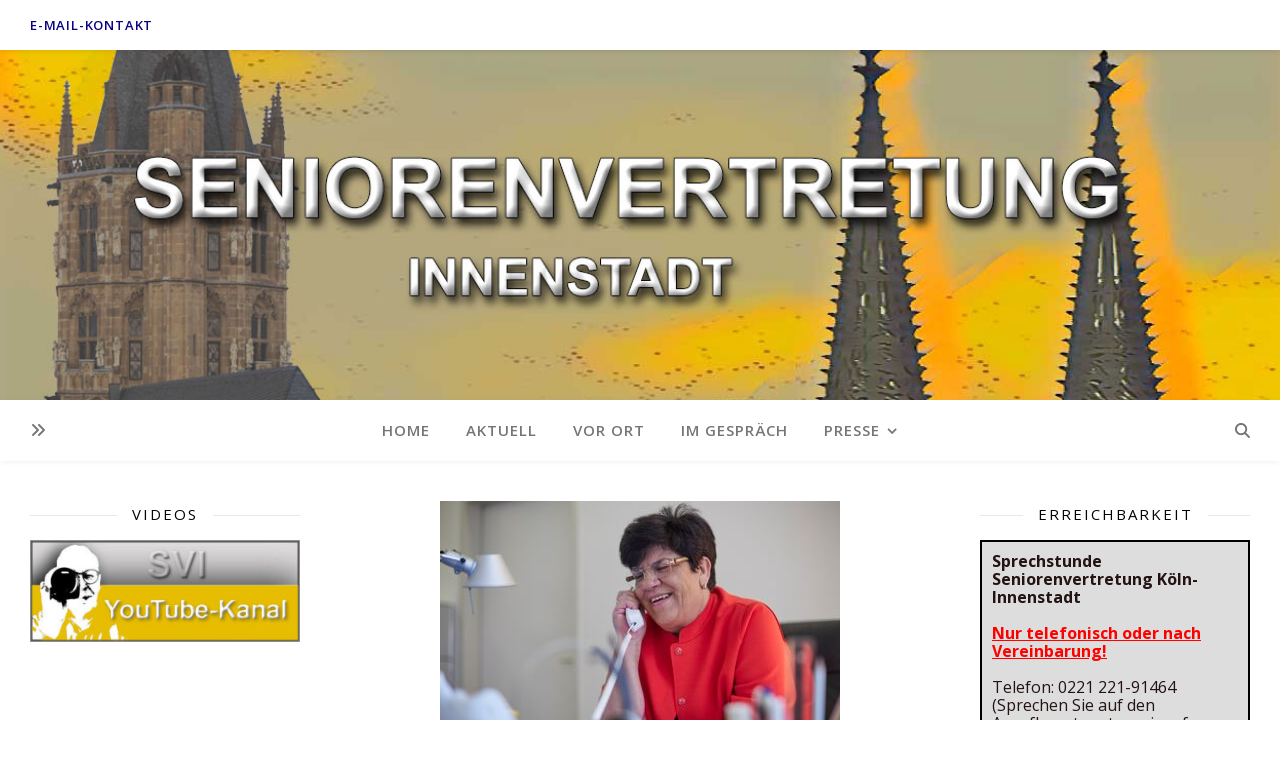

--- FILE ---
content_type: text/html; charset=UTF-8
request_url: https://www.senioren-innenstadt.de/tag/bearbeitungszeit/
body_size: 13974
content:
<!DOCTYPE html>
<html lang="de">
<head>
	<meta charset="UTF-8">
	<meta name="viewport" content="width=device-width, initial-scale=1.0, maximum-scale=1.0, user-scalable=no" />

	<title>Bearbeitungszeit &#8211; Seniorenvertretung Innenstadt Köln</title>
<meta name='robots' content='max-image-preview:large' />
	<style>img:is([sizes="auto" i], [sizes^="auto," i]) { contain-intrinsic-size: 3000px 1500px }</style>
	<script id="cookieyes" type="text/javascript" src="https://cdn-cookieyes.com/client_data/46a8e12e382a9a3220996c2d/script.js"></script><link rel='dns-prefetch' href='//fonts.googleapis.com' />
<link rel="alternate" type="application/rss+xml" title="Seniorenvertretung Innenstadt Köln &raquo; Feed" href="https://www.senioren-innenstadt.de/feed/" />
<link rel="alternate" type="application/rss+xml" title="Seniorenvertretung Innenstadt Köln &raquo; Kommentar-Feed" href="https://www.senioren-innenstadt.de/comments/feed/" />
<link rel="alternate" type="application/rss+xml" title="Seniorenvertretung Innenstadt Köln &raquo; Bearbeitungszeit Schlagwort-Feed" href="https://www.senioren-innenstadt.de/tag/bearbeitungszeit/feed/" />
<script type="text/javascript">
/* <![CDATA[ */
window._wpemojiSettings = {"baseUrl":"https:\/\/s.w.org\/images\/core\/emoji\/16.0.1\/72x72\/","ext":".png","svgUrl":"https:\/\/s.w.org\/images\/core\/emoji\/16.0.1\/svg\/","svgExt":".svg","source":{"concatemoji":"https:\/\/www.senioren-innenstadt.de\/wp-includes\/js\/wp-emoji-release.min.js?ver=6.8.3"}};
/*! This file is auto-generated */
!function(s,n){var o,i,e;function c(e){try{var t={supportTests:e,timestamp:(new Date).valueOf()};sessionStorage.setItem(o,JSON.stringify(t))}catch(e){}}function p(e,t,n){e.clearRect(0,0,e.canvas.width,e.canvas.height),e.fillText(t,0,0);var t=new Uint32Array(e.getImageData(0,0,e.canvas.width,e.canvas.height).data),a=(e.clearRect(0,0,e.canvas.width,e.canvas.height),e.fillText(n,0,0),new Uint32Array(e.getImageData(0,0,e.canvas.width,e.canvas.height).data));return t.every(function(e,t){return e===a[t]})}function u(e,t){e.clearRect(0,0,e.canvas.width,e.canvas.height),e.fillText(t,0,0);for(var n=e.getImageData(16,16,1,1),a=0;a<n.data.length;a++)if(0!==n.data[a])return!1;return!0}function f(e,t,n,a){switch(t){case"flag":return n(e,"\ud83c\udff3\ufe0f\u200d\u26a7\ufe0f","\ud83c\udff3\ufe0f\u200b\u26a7\ufe0f")?!1:!n(e,"\ud83c\udde8\ud83c\uddf6","\ud83c\udde8\u200b\ud83c\uddf6")&&!n(e,"\ud83c\udff4\udb40\udc67\udb40\udc62\udb40\udc65\udb40\udc6e\udb40\udc67\udb40\udc7f","\ud83c\udff4\u200b\udb40\udc67\u200b\udb40\udc62\u200b\udb40\udc65\u200b\udb40\udc6e\u200b\udb40\udc67\u200b\udb40\udc7f");case"emoji":return!a(e,"\ud83e\udedf")}return!1}function g(e,t,n,a){var r="undefined"!=typeof WorkerGlobalScope&&self instanceof WorkerGlobalScope?new OffscreenCanvas(300,150):s.createElement("canvas"),o=r.getContext("2d",{willReadFrequently:!0}),i=(o.textBaseline="top",o.font="600 32px Arial",{});return e.forEach(function(e){i[e]=t(o,e,n,a)}),i}function t(e){var t=s.createElement("script");t.src=e,t.defer=!0,s.head.appendChild(t)}"undefined"!=typeof Promise&&(o="wpEmojiSettingsSupports",i=["flag","emoji"],n.supports={everything:!0,everythingExceptFlag:!0},e=new Promise(function(e){s.addEventListener("DOMContentLoaded",e,{once:!0})}),new Promise(function(t){var n=function(){try{var e=JSON.parse(sessionStorage.getItem(o));if("object"==typeof e&&"number"==typeof e.timestamp&&(new Date).valueOf()<e.timestamp+604800&&"object"==typeof e.supportTests)return e.supportTests}catch(e){}return null}();if(!n){if("undefined"!=typeof Worker&&"undefined"!=typeof OffscreenCanvas&&"undefined"!=typeof URL&&URL.createObjectURL&&"undefined"!=typeof Blob)try{var e="postMessage("+g.toString()+"("+[JSON.stringify(i),f.toString(),p.toString(),u.toString()].join(",")+"));",a=new Blob([e],{type:"text/javascript"}),r=new Worker(URL.createObjectURL(a),{name:"wpTestEmojiSupports"});return void(r.onmessage=function(e){c(n=e.data),r.terminate(),t(n)})}catch(e){}c(n=g(i,f,p,u))}t(n)}).then(function(e){for(var t in e)n.supports[t]=e[t],n.supports.everything=n.supports.everything&&n.supports[t],"flag"!==t&&(n.supports.everythingExceptFlag=n.supports.everythingExceptFlag&&n.supports[t]);n.supports.everythingExceptFlag=n.supports.everythingExceptFlag&&!n.supports.flag,n.DOMReady=!1,n.readyCallback=function(){n.DOMReady=!0}}).then(function(){return e}).then(function(){var e;n.supports.everything||(n.readyCallback(),(e=n.source||{}).concatemoji?t(e.concatemoji):e.wpemoji&&e.twemoji&&(t(e.twemoji),t(e.wpemoji)))}))}((window,document),window._wpemojiSettings);
/* ]]> */
</script>
<style id='wp-emoji-styles-inline-css' type='text/css'>

	img.wp-smiley, img.emoji {
		display: inline !important;
		border: none !important;
		box-shadow: none !important;
		height: 1em !important;
		width: 1em !important;
		margin: 0 0.07em !important;
		vertical-align: -0.1em !important;
		background: none !important;
		padding: 0 !important;
	}
</style>
<link rel='stylesheet' id='wp-block-library-css' href='https://www.senioren-innenstadt.de/wp-includes/css/dist/block-library/style.min.css?ver=6.8.3' type='text/css' media='all' />
<style id='classic-theme-styles-inline-css' type='text/css'>
/*! This file is auto-generated */
.wp-block-button__link{color:#fff;background-color:#32373c;border-radius:9999px;box-shadow:none;text-decoration:none;padding:calc(.667em + 2px) calc(1.333em + 2px);font-size:1.125em}.wp-block-file__button{background:#32373c;color:#fff;text-decoration:none}
</style>
<style id='global-styles-inline-css' type='text/css'>
:root{--wp--preset--aspect-ratio--square: 1;--wp--preset--aspect-ratio--4-3: 4/3;--wp--preset--aspect-ratio--3-4: 3/4;--wp--preset--aspect-ratio--3-2: 3/2;--wp--preset--aspect-ratio--2-3: 2/3;--wp--preset--aspect-ratio--16-9: 16/9;--wp--preset--aspect-ratio--9-16: 9/16;--wp--preset--color--black: #000000;--wp--preset--color--cyan-bluish-gray: #abb8c3;--wp--preset--color--white: #ffffff;--wp--preset--color--pale-pink: #f78da7;--wp--preset--color--vivid-red: #cf2e2e;--wp--preset--color--luminous-vivid-orange: #ff6900;--wp--preset--color--luminous-vivid-amber: #fcb900;--wp--preset--color--light-green-cyan: #7bdcb5;--wp--preset--color--vivid-green-cyan: #00d084;--wp--preset--color--pale-cyan-blue: #8ed1fc;--wp--preset--color--vivid-cyan-blue: #0693e3;--wp--preset--color--vivid-purple: #9b51e0;--wp--preset--gradient--vivid-cyan-blue-to-vivid-purple: linear-gradient(135deg,rgba(6,147,227,1) 0%,rgb(155,81,224) 100%);--wp--preset--gradient--light-green-cyan-to-vivid-green-cyan: linear-gradient(135deg,rgb(122,220,180) 0%,rgb(0,208,130) 100%);--wp--preset--gradient--luminous-vivid-amber-to-luminous-vivid-orange: linear-gradient(135deg,rgba(252,185,0,1) 0%,rgba(255,105,0,1) 100%);--wp--preset--gradient--luminous-vivid-orange-to-vivid-red: linear-gradient(135deg,rgba(255,105,0,1) 0%,rgb(207,46,46) 100%);--wp--preset--gradient--very-light-gray-to-cyan-bluish-gray: linear-gradient(135deg,rgb(238,238,238) 0%,rgb(169,184,195) 100%);--wp--preset--gradient--cool-to-warm-spectrum: linear-gradient(135deg,rgb(74,234,220) 0%,rgb(151,120,209) 20%,rgb(207,42,186) 40%,rgb(238,44,130) 60%,rgb(251,105,98) 80%,rgb(254,248,76) 100%);--wp--preset--gradient--blush-light-purple: linear-gradient(135deg,rgb(255,206,236) 0%,rgb(152,150,240) 100%);--wp--preset--gradient--blush-bordeaux: linear-gradient(135deg,rgb(254,205,165) 0%,rgb(254,45,45) 50%,rgb(107,0,62) 100%);--wp--preset--gradient--luminous-dusk: linear-gradient(135deg,rgb(255,203,112) 0%,rgb(199,81,192) 50%,rgb(65,88,208) 100%);--wp--preset--gradient--pale-ocean: linear-gradient(135deg,rgb(255,245,203) 0%,rgb(182,227,212) 50%,rgb(51,167,181) 100%);--wp--preset--gradient--electric-grass: linear-gradient(135deg,rgb(202,248,128) 0%,rgb(113,206,126) 100%);--wp--preset--gradient--midnight: linear-gradient(135deg,rgb(2,3,129) 0%,rgb(40,116,252) 100%);--wp--preset--font-size--small: 13px;--wp--preset--font-size--medium: 20px;--wp--preset--font-size--large: 36px;--wp--preset--font-size--x-large: 42px;--wp--preset--spacing--20: 0.44rem;--wp--preset--spacing--30: 0.67rem;--wp--preset--spacing--40: 1rem;--wp--preset--spacing--50: 1.5rem;--wp--preset--spacing--60: 2.25rem;--wp--preset--spacing--70: 3.38rem;--wp--preset--spacing--80: 5.06rem;--wp--preset--shadow--natural: 6px 6px 9px rgba(0, 0, 0, 0.2);--wp--preset--shadow--deep: 12px 12px 50px rgba(0, 0, 0, 0.4);--wp--preset--shadow--sharp: 6px 6px 0px rgba(0, 0, 0, 0.2);--wp--preset--shadow--outlined: 6px 6px 0px -3px rgba(255, 255, 255, 1), 6px 6px rgba(0, 0, 0, 1);--wp--preset--shadow--crisp: 6px 6px 0px rgba(0, 0, 0, 1);}:where(.is-layout-flex){gap: 0.5em;}:where(.is-layout-grid){gap: 0.5em;}body .is-layout-flex{display: flex;}.is-layout-flex{flex-wrap: wrap;align-items: center;}.is-layout-flex > :is(*, div){margin: 0;}body .is-layout-grid{display: grid;}.is-layout-grid > :is(*, div){margin: 0;}:where(.wp-block-columns.is-layout-flex){gap: 2em;}:where(.wp-block-columns.is-layout-grid){gap: 2em;}:where(.wp-block-post-template.is-layout-flex){gap: 1.25em;}:where(.wp-block-post-template.is-layout-grid){gap: 1.25em;}.has-black-color{color: var(--wp--preset--color--black) !important;}.has-cyan-bluish-gray-color{color: var(--wp--preset--color--cyan-bluish-gray) !important;}.has-white-color{color: var(--wp--preset--color--white) !important;}.has-pale-pink-color{color: var(--wp--preset--color--pale-pink) !important;}.has-vivid-red-color{color: var(--wp--preset--color--vivid-red) !important;}.has-luminous-vivid-orange-color{color: var(--wp--preset--color--luminous-vivid-orange) !important;}.has-luminous-vivid-amber-color{color: var(--wp--preset--color--luminous-vivid-amber) !important;}.has-light-green-cyan-color{color: var(--wp--preset--color--light-green-cyan) !important;}.has-vivid-green-cyan-color{color: var(--wp--preset--color--vivid-green-cyan) !important;}.has-pale-cyan-blue-color{color: var(--wp--preset--color--pale-cyan-blue) !important;}.has-vivid-cyan-blue-color{color: var(--wp--preset--color--vivid-cyan-blue) !important;}.has-vivid-purple-color{color: var(--wp--preset--color--vivid-purple) !important;}.has-black-background-color{background-color: var(--wp--preset--color--black) !important;}.has-cyan-bluish-gray-background-color{background-color: var(--wp--preset--color--cyan-bluish-gray) !important;}.has-white-background-color{background-color: var(--wp--preset--color--white) !important;}.has-pale-pink-background-color{background-color: var(--wp--preset--color--pale-pink) !important;}.has-vivid-red-background-color{background-color: var(--wp--preset--color--vivid-red) !important;}.has-luminous-vivid-orange-background-color{background-color: var(--wp--preset--color--luminous-vivid-orange) !important;}.has-luminous-vivid-amber-background-color{background-color: var(--wp--preset--color--luminous-vivid-amber) !important;}.has-light-green-cyan-background-color{background-color: var(--wp--preset--color--light-green-cyan) !important;}.has-vivid-green-cyan-background-color{background-color: var(--wp--preset--color--vivid-green-cyan) !important;}.has-pale-cyan-blue-background-color{background-color: var(--wp--preset--color--pale-cyan-blue) !important;}.has-vivid-cyan-blue-background-color{background-color: var(--wp--preset--color--vivid-cyan-blue) !important;}.has-vivid-purple-background-color{background-color: var(--wp--preset--color--vivid-purple) !important;}.has-black-border-color{border-color: var(--wp--preset--color--black) !important;}.has-cyan-bluish-gray-border-color{border-color: var(--wp--preset--color--cyan-bluish-gray) !important;}.has-white-border-color{border-color: var(--wp--preset--color--white) !important;}.has-pale-pink-border-color{border-color: var(--wp--preset--color--pale-pink) !important;}.has-vivid-red-border-color{border-color: var(--wp--preset--color--vivid-red) !important;}.has-luminous-vivid-orange-border-color{border-color: var(--wp--preset--color--luminous-vivid-orange) !important;}.has-luminous-vivid-amber-border-color{border-color: var(--wp--preset--color--luminous-vivid-amber) !important;}.has-light-green-cyan-border-color{border-color: var(--wp--preset--color--light-green-cyan) !important;}.has-vivid-green-cyan-border-color{border-color: var(--wp--preset--color--vivid-green-cyan) !important;}.has-pale-cyan-blue-border-color{border-color: var(--wp--preset--color--pale-cyan-blue) !important;}.has-vivid-cyan-blue-border-color{border-color: var(--wp--preset--color--vivid-cyan-blue) !important;}.has-vivid-purple-border-color{border-color: var(--wp--preset--color--vivid-purple) !important;}.has-vivid-cyan-blue-to-vivid-purple-gradient-background{background: var(--wp--preset--gradient--vivid-cyan-blue-to-vivid-purple) !important;}.has-light-green-cyan-to-vivid-green-cyan-gradient-background{background: var(--wp--preset--gradient--light-green-cyan-to-vivid-green-cyan) !important;}.has-luminous-vivid-amber-to-luminous-vivid-orange-gradient-background{background: var(--wp--preset--gradient--luminous-vivid-amber-to-luminous-vivid-orange) !important;}.has-luminous-vivid-orange-to-vivid-red-gradient-background{background: var(--wp--preset--gradient--luminous-vivid-orange-to-vivid-red) !important;}.has-very-light-gray-to-cyan-bluish-gray-gradient-background{background: var(--wp--preset--gradient--very-light-gray-to-cyan-bluish-gray) !important;}.has-cool-to-warm-spectrum-gradient-background{background: var(--wp--preset--gradient--cool-to-warm-spectrum) !important;}.has-blush-light-purple-gradient-background{background: var(--wp--preset--gradient--blush-light-purple) !important;}.has-blush-bordeaux-gradient-background{background: var(--wp--preset--gradient--blush-bordeaux) !important;}.has-luminous-dusk-gradient-background{background: var(--wp--preset--gradient--luminous-dusk) !important;}.has-pale-ocean-gradient-background{background: var(--wp--preset--gradient--pale-ocean) !important;}.has-electric-grass-gradient-background{background: var(--wp--preset--gradient--electric-grass) !important;}.has-midnight-gradient-background{background: var(--wp--preset--gradient--midnight) !important;}.has-small-font-size{font-size: var(--wp--preset--font-size--small) !important;}.has-medium-font-size{font-size: var(--wp--preset--font-size--medium) !important;}.has-large-font-size{font-size: var(--wp--preset--font-size--large) !important;}.has-x-large-font-size{font-size: var(--wp--preset--font-size--x-large) !important;}
:where(.wp-block-post-template.is-layout-flex){gap: 1.25em;}:where(.wp-block-post-template.is-layout-grid){gap: 1.25em;}
:where(.wp-block-columns.is-layout-flex){gap: 2em;}:where(.wp-block-columns.is-layout-grid){gap: 2em;}
:root :where(.wp-block-pullquote){font-size: 1.5em;line-height: 1.6;}
</style>
<link rel='stylesheet' id='widgetopts-styles-css' href='https://www.senioren-innenstadt.de/wp-content/plugins/widget-options/assets/css/widget-options.css?ver=4.1.3' type='text/css' media='all' />
<link rel='stylesheet' id='parent-style-css' href='https://www.senioren-innenstadt.de/wp-content/themes/ashe-pro-premium/style.css?ver=6.8.3' type='text/css' media='all' />
<link rel='stylesheet' id='child-theme-css-css' href='https://www.senioren-innenstadt.de/wp-content/themes/ashe-pro-premium-child02/style.css?ver=1.0.1725110772' type='text/css' media='all' />
<link rel='stylesheet' id='ashe-style-css' href='https://www.senioren-innenstadt.de/wp-content/themes/ashe-pro-premium-child02/style.css?ver=1.0.1725110772' type='text/css' media='all' />
<link rel='stylesheet' id='ashe-responsive-css' href='https://www.senioren-innenstadt.de/wp-content/themes/ashe-pro-premium/assets/css/responsive.css?ver=3.5.9' type='text/css' media='all' />
<link rel='stylesheet' id='fontello-css' href='https://www.senioren-innenstadt.de/wp-content/themes/ashe-pro-premium/assets/css/fontello.css?ver=3.5.4' type='text/css' media='all' />
<link rel='stylesheet' id='slick-css' href='https://www.senioren-innenstadt.de/wp-content/themes/ashe-pro-premium/assets/css/slick.css?ver=6.8.3' type='text/css' media='all' />
<link rel='stylesheet' id='scrollbar-css' href='https://www.senioren-innenstadt.de/wp-content/themes/ashe-pro-premium/assets/css/perfect-scrollbar.css?ver=6.8.3' type='text/css' media='all' />
<link rel='stylesheet' id='ashe_enqueue_Open_Sans-css' href='https://fonts.googleapis.com/css?family=Open+Sans%3A100%2C200%2C300%2C400%2C500%2C600%2C700%2C800%2C900&#038;ver=1.0.0' type='text/css' media='all' />
<link rel='stylesheet' id='newsletter-css' href='https://www.senioren-innenstadt.de/wp-content/plugins/newsletter/style.css?ver=9.0.8' type='text/css' media='all' />
<script type="text/javascript" src="https://www.senioren-innenstadt.de/wp-includes/js/jquery/jquery.min.js?ver=3.7.1" id="jquery-core-js"></script>
<script type="text/javascript" src="https://www.senioren-innenstadt.de/wp-includes/js/jquery/jquery-migrate.min.js?ver=3.4.1" id="jquery-migrate-js"></script>
<link rel="https://api.w.org/" href="https://www.senioren-innenstadt.de/wp-json/" /><link rel="alternate" title="JSON" type="application/json" href="https://www.senioren-innenstadt.de/wp-json/wp/v2/tags/119" /><link rel="EditURI" type="application/rsd+xml" title="RSD" href="https://www.senioren-innenstadt.de/xmlrpc.php?rsd" />
<meta name="generator" content="WordPress 6.8.3" />
<meta property="og:image" content="https://www.senioren-innenstadt.de/wp-content/uploads/2023/01/header23b_380.jpg"/><meta property="og:title" content="Seniorenvertretung Innenstadt Köln"/><meta property="og:description" content="Einsatz für Menschen ab 60" /><meta property="og:url" content="https://www.senioren-innenstadt.de/" /><meta property="og:type" content="website"><meta property="og:locale" content="de" /><meta property="og:site_name" content="Seniorenvertretung Innenstadt Köln"/><style id="ashe_dynamic_css">body {background-color: #ffffff;}#top-bar,#top-menu .sub-menu {background-color: #ffffff;}#top-bar a {color: #0b0282;}#top-menu .sub-menu,#top-menu .sub-menu a {border-color: rgba(11,2,130, 0.05);}#top-bar a:hover,#top-bar li.current-menu-item > a,#top-bar li.current-menu-ancestor > a,#top-bar .sub-menu li.current-menu-item > a,#top-bar .sub-menu li.current-menu-ancestor> a {color: #7f1c1c;}.header-logo a,.site-description {color: #111111;}.entry-header {background-color: #ffffff;}#main-nav,#main-menu .sub-menu,#main-nav #s {background-color: #ffffff;}#main-nav a,#main-nav .svg-inline--fa,#main-nav #s,.instagram-title h2 {color: #757575;}.main-nav-sidebar span,.mobile-menu-btn span {background-color: #757575;}#main-nav {box-shadow: 0px 1px 5px rgba(117,117,117, 0.1);}#main-menu .sub-menu,#main-menu .sub-menu a {border-color: rgba(117,117,117, 0.05);}#main-nav #s::-webkit-input-placeholder { /* Chrome/Opera/Safari */color: rgba(117,117,117, 0.7);}#main-nav #s::-moz-placeholder { /* Firefox 19+ */color: rgba(117,117,117, 0.7);}#main-nav #s:-ms-input-placeholder { /* IE 10+ */color: rgba(117,117,117, 0.7);}#main-nav #s:-moz-placeholder { /* Firefox 18- */color: rgba(117,117,117, 0.7);}#main-nav a:hover,#main-nav .svg-inline--fa:hover,#main-nav li.current-menu-item > a,#main-nav li.current-menu-ancestor > a,#main-nav .sub-menu li.current-menu-item > a,#main-nav .sub-menu li.current-menu-ancestor> a {color: #ca9b52;}.main-nav-sidebar:hover span,.mobile-menu-btn:hover span {background-color: #ca9b52;}/* Background */.sidebar-alt,.main-content,.featured-slider-area,#featured-links,.page-content select,.page-content input,.page-content textarea {background-color: #ffffff;}.page-content #featured-links h6,.instagram-title h2 {background-color: rgba(255,255,255, 0.85);}.ashe_promo_box_widget h6 {background-color: #ffffff;}.ashe_promo_box_widget .promo-box:after{border-color: #ffffff;}/* Text */.page-content,.page-content select,.page-content input,.page-content textarea,.page-content .post-author a,.page-content .ashe-widget a,.page-content .comment-author,.page-content #featured-links h6,.ashe_promo_box_widget h6 {color: #231313;}/* Title */.page-content h1,.page-content h2,.page-content h3,.page-content h4,.page-content h5,.page-content h6,.page-content .post-title a,.page-content .author-description h4 a,.page-content .related-posts h4 a,.page-content .blog-pagination .previous-page a,.page-content .blog-pagination .next-page a,blockquote,.page-content .post-share a {color: #030303;}.sidebar-alt-close-btn span {background-color: #030303;}.page-content .post-title a:hover {color: rgba(3,3,3, 0.75);}/* Meta */.page-content .post-date,.page-content .post-comments,.page-content .meta-sep,.page-content .post-author,.page-content [data-layout*="list"] .post-author a,.page-content .related-post-date,.page-content .comment-meta a,.page-content .author-share a,.page-content .post-tags a,.page-content .tagcloud a,.widget_categories li,.widget_archive li,.ashe-subscribe-text p,.rpwwt-post-author,.rpwwt-post-categories,.rpwwt-post-date,.rpwwt-post-comments-number {color: #a1a1a1;}.page-content input::-webkit-input-placeholder { /* Chrome/Opera/Safari */color: #a1a1a1;}.page-content input::-moz-placeholder { /* Firefox 19+ */color: #a1a1a1;}.page-content input:-ms-input-placeholder { /* IE 10+ */color: #a1a1a1;}.page-content input:-moz-placeholder { /* Firefox 18- */color: #a1a1a1;}/* Accent */.page-content a,.post-categories,#page-wrap .ashe-widget.widget_text a,#page-wrap .ashe-widget.ashe_author_widget a {color: #ca9b52;}/* Disable TMP.page-content .elementor a,.page-content .elementor a:hover {color: inherit;}*/.ps-container > .ps-scrollbar-y-rail > .ps-scrollbar-y {background: #ca9b52;}.page-content a:hover {color: rgba(202,155,82, 0.8);}blockquote {border-color: #ca9b52;}.slide-caption {color: #ffffff;background: #ca9b52;}/* Selection */::-moz-selection {color: #ffffff;background: #ca9b52;}::selection {color: #ffffff;background: #ca9b52;}.page-content .wprm-rating-star svg polygon {stroke: #ca9b52;}.page-content .wprm-rating-star-full svg polygon,.page-content .wprm-comment-rating svg path,.page-content .comment-form-wprm-rating svg path{fill: #ca9b52;}/* Border */.page-content .post-footer,[data-layout*="list"] .blog-grid > li,.page-content .author-description,.page-content .related-posts,.page-content .entry-comments,.page-content .ashe-widget li,.page-content #wp-calendar,.page-content #wp-calendar caption,.page-content #wp-calendar tbody td,.page-content .widget_nav_menu li a,.page-content .widget_pages li a,.page-content .tagcloud a,.page-content select,.page-content input,.page-content textarea,.widget-title h2:before,.widget-title h2:after,.post-tags a,.gallery-caption,.wp-caption-text,table tr,table th,table td,pre,.page-content .wprm-recipe-instruction {border-color: #e8e8e8;}.page-content .wprm-recipe {box-shadow: 0 0 3px 1px #e8e8e8;}hr {background-color: #e8e8e8;}.wprm-recipe-details-container,.wprm-recipe-notes-container p {background-color: rgba(232,232,232, 0.4);}/* Buttons */.widget_search .svg-fa-wrap,.widget_search #searchsubmit,.single-navigation i,.page-content input.submit,.page-content .blog-pagination.numeric a,.page-content .blog-pagination.load-more a,.page-content .mc4wp-form-fields input[type="submit"],.page-content .widget_wysija input[type="submit"],.page-content .post-password-form input[type="submit"],.page-content .wpcf7 [type="submit"],.page-content .wprm-recipe-print,.page-content .wprm-jump-to-recipe-shortcode,.page-content .wprm-print-recipe-shortcode {color: #ffffff;background-color: #333333;}.single-navigation i:hover,.page-content input.submit:hover,.ashe-boxed-style .page-content input.submit:hover,.page-content .blog-pagination.numeric a:hover,.ashe-boxed-style .page-content .blog-pagination.numeric a:hover,.page-content .blog-pagination.numeric span,.page-content .blog-pagination.load-more a:hover,.ashe-boxed-style .page-content .blog-pagination.load-more a:hover,.page-content .mc4wp-form-fields input[type="submit"]:hover,.page-content .widget_wysija input[type="submit"]:hover,.page-content .post-password-form input[type="submit"]:hover,.page-content .wpcf7 [type="submit"]:hover,.page-content .wprm-recipe-print:hover,.page-content .wprm-jump-to-recipe-shortcode:hover,.page-content .wprm-print-recipe-shortcode:hover {color: #ffffff;background-color: #ca9b52;}/* Image Overlay */.image-overlay,#infscr-loading,.page-content h4.image-overlay,.image-overlay a,.post-slider .prev-arrow,.post-slider .next-arrow,.header-slider-prev-arrow,.header-slider-next-arrow,.page-content .image-overlay a,#featured-slider .slick-arrow,#featured-slider .slider-dots,.header-slider-dots {color: #ffffff;}.image-overlay,#infscr-loading,.page-content h4.image-overlay {background-color: rgba(73,73,73, 0.3);}/* Background */#page-footer,#page-footer select,#page-footer input,#page-footer textarea {background-color: #f6f6f6;}/* Text */#page-footer,#page-footer a,#page-footer select,#page-footer input,#page-footer textarea {color: #333333;}/* Title */#page-footer h1,#page-footer h2,#page-footer h3,#page-footer h4,#page-footer h5,#page-footer h6 {color: #111111;}/* Accent */#page-footer a:hover {color: #ca9b52;}/* Border */#page-footer a,#page-footer .ashe-widget li,#page-footer #wp-calendar,#page-footer #wp-calendar caption,#page-footer #wp-calendar th,#page-footer #wp-calendar td,#page-footer .widget_nav_menu li a,#page-footer select,#page-footer input,#page-footer textarea,#page-footer .widget-title h2:before,#page-footer .widget-title h2:after,.footer-widgets,.category-description,.tag-description {border-color: #e0dbdb;}#page-footer hr {background-color: #e0dbdb;}.ashe-preloader-wrap {background-color: #333333;}@media screen and ( max-width: 768px ) {.mini-logo {display: none;}}@media screen and ( max-width: 768px ) {.mini-logo a {max-width: 60px !important;} }@media screen and ( max-width: 768px ) {.featured-slider-area {display: none;}}@media screen and ( max-width: 640px ) {.related-posts {display: none;}}.header-logo a {font-family: 'Open Sans';font-size: 80px;line-height: 120px;letter-spacing: -1px;font-weight: 700;}.site-description {font-family: 'Open Sans';}.header-logo .site-description {font-size: 37px;}#top-menu li a {font-family: 'Open Sans';font-size: 13px;line-height: 50px;letter-spacing: 0.8px;font-weight: 600;}.top-bar-socials a {font-size: 13px;line-height: 50px;}#top-bar .mobile-menu-btn {line-height: 50px;}#top-menu .sub-menu > li > a {font-size: 11px;line-height: 3.7;letter-spacing: 0.8px;}@media screen and ( max-width: 979px ) {.top-bar-socials {float: none !important;}.top-bar-socials a {line-height: 40px !important;}}#main-menu li a,.mobile-menu-btn a {font-family: 'Open Sans';font-size: 15px;line-height: 60px;letter-spacing: 1px;font-weight: 600;}#mobile-menu li {font-family: 'Open Sans';font-size: 15px;line-height: 3.4;letter-spacing: 1px;font-weight: 600;}.main-nav-search,#main-nav #s,.dark-mode-switcher,.main-nav-socials-trigger {font-size: 15px;line-height: 60px;}#main-nav #s {line-height: 61px;}#main-menu li.menu-item-has-children>a:after {font-size: 15px;}#main-nav {min-height:60px;}.main-nav-sidebar,.mini-logo {height:60px;}#main-menu .sub-menu > li > a,#mobile-menu .sub-menu > li {font-size: 12px;line-height: 3.8;letter-spacing: 0.8px;}.mobile-menu-btn {font-size: 18px;line-height: 60px;}.main-nav-socials a {font-size: 14px;line-height: 60px;}#top-menu li a,#main-menu li a,#mobile-menu li,.mobile-menu-btn a {text-transform: uppercase;}.post-meta,#wp-calendar thead th,#wp-calendar caption,h1,h2,h3,h4,h5,h6,blockquote p,#reply-title,#reply-title a {font-family: 'Open Sans';}/* font size 40px */h1 {font-size: 22px;}/* font size 36px */h2 {font-size: 20px;}/* font size 30px */h3 {font-size: 17px;}/* font size 24px */h4 {font-size: 13px;}/* font size 22px */h5,.page-content .wprm-recipe-name,.page-content .wprm-recipe-header {font-size: 12px;}/* font size 20px */h6 {font-size: 11px;}/* font size 19px */blockquote p {font-size: 16px;}/* font size 18px */.related-posts h4 a {font-size: 16px;}/* font size 16px */.author-description h4,.category-description h4,.tag-description h4,#reply-title,#reply-title a,.comment-title,.widget-title h2,.ashe_author_widget h3 {font-size: 15px;}.post-title,.page-title {line-height: 40px;}/* letter spacing 0.5px */.slider-title,.post-title,.page-title,.related-posts h4 a {letter-spacing: 1px;}/* letter spacing 1.5px */.widget-title h2,.author-description h4,.category-description h4,.tag-description h4,.comment-title,#reply-title,#reply-title a,.ashe_author_widget h3 {letter-spacing: 2px;}/* letter spacing 2px */.related-posts h3 {letter-spacing: 2.5px;}/* font weight */h1,h2,h3,h4,h5,h6 {font-weight: 400;}h1,h2,h3,h4,h5,h6 {font-style: normal;}h1,h2,h3,h4,h5,h6 {text-transform: uppercase;}body,.page-404 h2,#featured-links h6,.ashe_promo_box_widget h6,.comment-author,.related-posts h3,.instagram-title h2,input,textarea,select,.no-result-found h1,.ashe-subscribe-text h4,.widget_wysija_cont .updated,.widget_wysija_cont .error,.widget_wysija_cont .xdetailed-errors {font-family: 'Open Sans';}body,.page-404 h2,.no-result-found h1 {font-weight: 400;}body,.comment-author {font-size: 16px;}body p,.post-content,.post-content li,.comment-text li {line-height: 28px;}/* letter spacing 0 */body p,.post-content,.comment-author,.widget_recent_comments li,.widget_meta li,.widget_recent_comments li,.widget_pages > ul > li,.widget_archive li,.widget_categories > ul > li,.widget_recent_entries ul li,.widget_nav_menu li,.related-post-date,.post-media .image-overlay a,.post-meta,.rpwwt-post-title {letter-spacing: 0px;}/* letter spacing 0.5 + */.post-author,.post-media .image-overlay span,blockquote p {letter-spacing: 0.5px;}/* letter spacing 1 + */#main-nav #searchform input,#featured-links h6,.ashe_promo_box_widget h6,.instagram-title h2,.ashe-subscribe-text h4,.page-404 p,#wp-calendar caption {letter-spacing: 1px;}/* letter spacing 2 + */.comments-area #submit,.tagcloud a,.mc4wp-form-fields input[type='submit'],.widget_wysija input[type='submit'],.slider-read-more a,.post-categories a,.read-more a,.no-result-found h1,.blog-pagination a,.blog-pagination span {letter-spacing: 2px;}/* font size 18px */.post-media .image-overlay p,.post-media .image-overlay a {font-size: 19px;}/* font size 16px */.ashe_social_widget .social-icons a {font-size: 17px;}/* font size 14px */.post-author,.post-share,.related-posts h3,input,textarea,select,.comment-reply-link,.wp-caption-text,.author-share a,#featured-links h6,.ashe_promo_box_widget h6,#wp-calendar,.instagram-title h2 {font-size: 14px;}/* font size 13px */.slider-categories,.slider-read-more a,.read-more a,.blog-pagination a,.blog-pagination span,.footer-socials a,.rpwwt-post-author,.rpwwt-post-categories,.rpwwt-post-date,.rpwwt-post-comments-number,.copyright-info,.footer-menu-container {font-size: 13px;}/* font size 12px */.post-categories a,.post-tags a,.widget_recent_entries ul li span,#wp-calendar caption,#wp-calendar tfoot #prev a,#wp-calendar tfoot #next a {font-size: 13px;}/* font size 11px */.related-post-date,.comment-meta,.tagcloud a {font-size: 12px !important;}.boxed-wrapper {max-width: 1440px;}.sidebar-alt {max-width: 340px;left: -340px; padding: 85px 35px 0px;}.sidebar-left,.sidebar-right {width: 307px;}[data-layout*="rsidebar"] .main-container,[data-layout*="lsidebar"] .main-container {float: left;width: calc(100% - 307px);width: -webkit-calc(100% - 307px);}[data-layout*="lrsidebar"] .main-container {width: calc(100% - 614px);width: -webkit-calc(100% - 614px);}[data-layout*="fullwidth"] .main-container {width: 100%;}#top-bar > div,#main-nav > div,#featured-links,.main-content,.page-footer-inner,.featured-slider-area.boxed-wrapper {padding-left: 30px;padding-right: 30px;}@media screen and ( max-width: 1050px ) {.sidebar-left,.sidebar-right {width: 100% !important;padding: 0 !important;}.sidebar-left-wrap,.sidebar-right-wrap,.footer-widgets .ashe-widget {float: none !important;width: 65% !important;margin-left: auto !important;margin-right: auto !important;}.main-container {width: 100% !important;}}.ashe-instagram-widget #sb_instagram {max-width: none !important;}.ashe-instagram-widget #sbi_images {display: -webkit-box;display: -ms-flexbox;display: flex;}.ashe-instagram-widget #sbi_images .sbi_photo {height: auto !important;}.ashe-instagram-widget #sbi_images .sbi_photo img {display: block !important;}.ashe-widget #sbi_images .sbi_photo {/*height: auto !important;*/}.ashe-widget #sbi_images .sbi_photo img {display: block !important;}#top-menu {float: left;}.top-bar-socials {float: right;}.entry-header:not(.html-image) {height: 350px;background-size: cover;}.entry-header-slider div {height: 350px;}.entry-header:not(.html-image) {background-position: center center;}.entry-header:not(.html-image) {background-color: transparent !important;}.header-logo {padding-top: 80px;}.logo-img {max-width: 1000px;}.mini-logo a {max-width: 70px;}.header-logo .site-title,.site-description {display: none;}@media screen and (max-width: 880px) {.logo-img { max-width: 300px;}}#main-nav {text-align: center;}.main-nav-icons.main-nav-socials-mobile {left: 30px;}.main-nav-socials-trigger {position: absolute;top: 0px;left: 30px;}.main-nav-sidebar + .main-nav-socials-trigger {left: 60px;}.mini-logo + .main-nav-socials-trigger {right: 60px;left: auto;}.main-nav-sidebar {position: absolute;top: 0px;left: 30px;z-index: 1;}.main-nav-icons {position: absolute;top: 0px;right: 30px;z-index: 2;}.mini-logo {position: absolute;left: auto;top: 0;}.main-nav-sidebar ~ .mini-logo {margin-left: 30px;}#featured-slider.boxed-wrapper {max-width: 1140px;}.slider-item-bg {height: 540px;}#featured-links .featured-link {margin-top: 20px;}#featured-links .featured-link {margin-right: 20px;}#featured-links .featured-link:nth-of-type(3n) {margin-right: 0;}#featured-links .featured-link {width: calc( (100% - 40px) / 3 - 1px);width: -webkit-calc( (100% - 40px) / 3 - 1px);}.featured-link:nth-child(4) .cv-inner {display: none;}.featured-link:nth-child(5) .cv-inner {display: none;}.featured-link:nth-child(6) .cv-inner {display: none;}.blog-grid > li,.main-container .featured-slider-area {margin-bottom: 30px;}[data-layout*="col2"] .blog-grid > li,[data-layout*="col3"] .blog-grid > li,[data-layout*="col4"] .blog-grid > li {display: inline-block;vertical-align: top;margin-right: 37px;}[data-layout*="col2"] .blog-grid > li:nth-of-type(2n+2),[data-layout*="col3"] .blog-grid > li:nth-of-type(3n+3),[data-layout*="col4"] .blog-grid > li:nth-of-type(4n+4) {margin-right: 0;}[data-layout*="col1"] .blog-grid > li {width: 100%;}[data-layout*="col2"] .blog-grid > li {width: calc((100% - 37px ) / 2 - 1px);width: -webkit-calc((100% - 37px ) / 2 - 1px);}[data-layout*="col3"] .blog-grid > li {width: calc((100% - 2 * 37px ) / 3 - 2px);width: -webkit-calc((100% - 2 * 37px ) / 3 - 2px);}[data-layout*="col4"] .blog-grid > li {width: calc((100% - 3 * 37px ) / 4 - 1px);width: -webkit-calc((100% - 3 * 37px ) / 4 - 1px);}[data-layout*="rsidebar"] .sidebar-right {padding-left: 37px;}[data-layout*="lsidebar"] .sidebar-left {padding-right: 37px;}[data-layout*="lrsidebar"] .sidebar-right {padding-left: 37px;}[data-layout*="lrsidebar"] .sidebar-left {padding-right: 37px;}.blog-grid .post-header,.blog-grid .read-more,[data-layout*="list"] .post-share {text-align: center;}p.has-drop-cap:not(:focus)::first-letter {float: left;margin: 0px 12px 0 0;font-family: 'Open Sans';font-size: 80px;line-height: 65px;text-align: center;text-transform: uppercase;color: #030303;}@-moz-document url-prefix() {p.has-drop-cap:not(:focus)::first-letter {margin-top: 10px !important;}}[data-dropcaps*='yes'] .post-content > p:first-of-type:first-letter {float: left;margin: 0px 12px 0 0;font-family: 'Open Sans';font-size: 80px;line-height: 65px;text-align: center;text-transform: uppercase;color: #030303;}@-moz-document url-prefix() {[data-dropcaps*='yes'] .post-content > p:first-of-type:first-letter {margin-top: 10px !important;}}.footer-widgets > .ashe-widget {width: 22%;margin-right: 4%;}.footer-widgets > .ashe-widget:nth-child(4n+4) {margin-right: 0;}.footer-widgets > .ashe-widget:nth-child(4n+5) {clear: both;}.copyright-info {float: right;}.footer-socials {float: left;}.footer-menu-container {float: right;}#footer-menu {float: left;}#footer-menu > li {margin-right: 5px;}.footer-menu-container:after {float: left;margin-right: 5px;}.cssload-container{width:100%;height:36px;text-align:center}.cssload-speeding-wheel{width:36px;height:36px;margin:0 auto;border:2px solid #ffffff;border-radius:50%;border-left-color:transparent;border-right-color:transparent;animation:cssload-spin 575ms infinite linear;-o-animation:cssload-spin 575ms infinite linear;-ms-animation:cssload-spin 575ms infinite linear;-webkit-animation:cssload-spin 575ms infinite linear;-moz-animation:cssload-spin 575ms infinite linear}@keyframes cssload-spin{100%{transform:rotate(360deg);transform:rotate(360deg)}}@-o-keyframes cssload-spin{100%{-o-transform:rotate(360deg);transform:rotate(360deg)}}@-ms-keyframes cssload-spin{100%{-ms-transform:rotate(360deg);transform:rotate(360deg)}}@-webkit-keyframes cssload-spin{100%{-webkit-transform:rotate(360deg);transform:rotate(360deg)}}@-moz-keyframes cssload-spin{100%{-moz-transform:rotate(360deg);transform:rotate(360deg)}}</style><link rel="icon" href="https://www.senioren-innenstadt.de/wp-content/uploads/2022/04/cropped-svi-logo-32x32.jpg" sizes="32x32" />
<link rel="icon" href="https://www.senioren-innenstadt.de/wp-content/uploads/2022/04/cropped-svi-logo-192x192.jpg" sizes="192x192" />
<link rel="apple-touch-icon" href="https://www.senioren-innenstadt.de/wp-content/uploads/2022/04/cropped-svi-logo-180x180.jpg" />
<meta name="msapplication-TileImage" content="https://www.senioren-innenstadt.de/wp-content/uploads/2022/04/cropped-svi-logo-270x270.jpg" />
</head>

<body class="archive tag tag-bearbeitungszeit tag-119 wp-embed-responsive wp-theme-ashe-pro-premium wp-child-theme-ashe-pro-premium-child02">

	<!-- Preloader -->
	
<div class="ashe-preloader-wrap">

	
	<div class="cssload-container">
		<div class="cssload-speeding-wheel"></div>
	</div>

	
</div><!-- .ashe-preloader-wrap -->


	<!-- Page Wrapper -->
	<div id="page-wrap">

		<!-- Boxed Wrapper -->
		<div id="page-header" >

		
<!-- Instagram Widget -->

<div id="top-bar" class="clear-fix">
	<div >
		
		<nav class="top-menu-container"><ul id="top-menu" class=""><li id="menu-item-720" class="menu-item menu-item-type-custom menu-item-object-custom menu-item-720"><a href="mailto:info@senioren-innenstadt.de">E-Mail-Kontakt</a></li>
</ul></nav>
	</div>
</div><!-- #top-bar -->


<div class="entry-header background-image" data-bg-type="image" data-image="https://www.senioren-innenstadt.de/wp-content/uploads/2023/01/header23b_380.jpg" data-video-mp4="" data-video-webm="">
	
	<div class="cvr-container">
		<div class="cvr-outer">
			<div class="cvr-inner">

			
			<div class="header-logo">

				
											<a href="https://www.senioren-innenstadt.de/" class="site-title">Seniorenvertretung Innenstadt Köln</a>
					
				
								
				<p class="site-description">Einsatz für Menschen ab 60</p>
				
			</div>
			
			
			</div>
		</div>
	</div>

	

			<a href="https://www.senioren-innenstadt.de/" title="Seniorenvertretung Innenstadt Köln" class="header-image-logo"></a>
		
</div>


<div id="main-nav" class="clear-fix" data-fixed="1" data-close-on-click = "" data-mobile-fixed="">

	<div >

		<!-- Alt Sidebar Icon -->
				<div class="main-nav-sidebar" aria-label="Seitenleiste">
			<div>
							<i class="fas fa-angle-double-right"></i>		
						</div>
		</div>
		
		<!-- Mini Logo -->
		
		<!-- Social Trigger Icon -->
		
		<!-- Icons -->
		<div class="main-nav-icons">

			
			
						<div class="main-nav-search" aria-label="Suchen">
				<i class="fa-solid fa-magnifying-glass"></i>
				<i class="fa-solid fa-xmark"></i>
				<form role="search" method="get" id="searchform" class="clear-fix" action="https://www.senioren-innenstadt.de/"><input type="search" name="s" id="s" placeholder="Search..." data-placeholder="Type &amp; hit Enter..." value="" /><span class="svg-fa-wrap"><i class="fa-solid fa-magnifying-glass"></i></span><input type="submit" id="searchsubmit" value="st" /></form>			</div>
					</div>

		<nav class="main-menu-container"><ul id="main-menu" class=""><li id="menu-item-646" class="menu-item menu-item-type-post_type menu-item-object-page menu-item-home menu-item-646"><a href="https://www.senioren-innenstadt.de/">Home</a></li>
<li id="menu-item-669" class="menu-item menu-item-type-taxonomy menu-item-object-category menu-item-669"><a href="https://www.senioren-innenstadt.de/category/aktuell/">Aktuell</a></li>
<li id="menu-item-1608" class="menu-item menu-item-type-taxonomy menu-item-object-category menu-item-1608"><a href="https://www.senioren-innenstadt.de/category/vor-ort/">Vor Ort</a></li>
<li id="menu-item-1988" class="menu-item menu-item-type-taxonomy menu-item-object-category menu-item-1988"><a href="https://www.senioren-innenstadt.de/category/gespraeche/">Im Gespräch</a></li>
<li id="menu-item-1487" class="menu-item menu-item-type-taxonomy menu-item-object-category menu-item-has-children menu-item-1487"><a href="https://www.senioren-innenstadt.de/category/presse-2/">Presse</a>
<ul class="sub-menu">
	<li id="menu-item-784" class="menu-item menu-item-type-taxonomy menu-item-object-category menu-item-784"><a href="https://www.senioren-innenstadt.de/category/presse-2/presseerklaerungen/">Presseerklärungen</a></li>
	<li id="menu-item-1052" class="menu-item menu-item-type-taxonomy menu-item-object-category menu-item-1052"><a href="https://www.senioren-innenstadt.de/category/presse-2/presse/">Presseschau</a></li>
</ul>
</li>
</ul></nav>
		<!-- Mobile Menu Button -->
		<span class="mobile-menu-btn" aria-label="Mobile Menu">
			<div>
			<span></span><span></span><span></span>			</div>
		</span>

	</div>

	<nav class="mobile-menu-container"><ul id="mobile-menu" class=""><li class="menu-item menu-item-type-post_type menu-item-object-page menu-item-home menu-item-646"><a href="https://www.senioren-innenstadt.de/">Home</a></li>
<li class="menu-item menu-item-type-taxonomy menu-item-object-category menu-item-669"><a href="https://www.senioren-innenstadt.de/category/aktuell/">Aktuell</a></li>
<li class="menu-item menu-item-type-taxonomy menu-item-object-category menu-item-1608"><a href="https://www.senioren-innenstadt.de/category/vor-ort/">Vor Ort</a></li>
<li class="menu-item menu-item-type-taxonomy menu-item-object-category menu-item-1988"><a href="https://www.senioren-innenstadt.de/category/gespraeche/">Im Gespräch</a></li>
<li class="menu-item menu-item-type-taxonomy menu-item-object-category menu-item-has-children menu-item-1487"><a href="https://www.senioren-innenstadt.de/category/presse-2/">Presse</a>
<ul class="sub-menu">
	<li class="menu-item menu-item-type-taxonomy menu-item-object-category menu-item-784"><a href="https://www.senioren-innenstadt.de/category/presse-2/presseerklaerungen/">Presseerklärungen</a></li>
	<li class="menu-item menu-item-type-taxonomy menu-item-object-category menu-item-1052"><a href="https://www.senioren-innenstadt.de/category/presse-2/presse/">Presseschau</a></li>
</ul>
</li>
 </ul></nav>	
</div><!-- #main-nav -->

		</div><!-- .boxed-wrapper -->

		<!-- Page Content -->
		<div class="page-content">

			
<div class="sidebar-alt-wrap">
	<div class="sidebar-alt-close image-overlay"></div>
	<aside class="sidebar-alt">

		<div class="sidebar-alt-close-btn">
			<span></span>
			<span></span>
		</div>

		<div id="calendar-2" class="widget ashe-widget widget_calendar"><div id="calendar_wrap" class="calendar_wrap"><table id="wp-calendar" class="wp-calendar-table">
	<caption>Januar 2026</caption>
	<thead>
	<tr>
		<th scope="col" aria-label="Montag">M</th>
		<th scope="col" aria-label="Dienstag">D</th>
		<th scope="col" aria-label="Mittwoch">M</th>
		<th scope="col" aria-label="Donnerstag">D</th>
		<th scope="col" aria-label="Freitag">F</th>
		<th scope="col" aria-label="Samstag">S</th>
		<th scope="col" aria-label="Sonntag">S</th>
	</tr>
	</thead>
	<tbody>
	<tr>
		<td colspan="3" class="pad">&nbsp;</td><td>1</td><td>2</td><td>3</td><td>4</td>
	</tr>
	<tr>
		<td>5</td><td>6</td><td>7</td><td>8</td><td>9</td><td>10</td><td>11</td>
	</tr>
	<tr>
		<td>12</td><td>13</td><td>14</td><td>15</td><td>16</td><td>17</td><td><a href="https://www.senioren-innenstadt.de/2026/01/18/" aria-label="Beiträge veröffentlicht am 18. January 2026">18</a></td>
	</tr>
	<tr>
		<td><a href="https://www.senioren-innenstadt.de/2026/01/19/" aria-label="Beiträge veröffentlicht am 19. January 2026">19</a></td><td id="today">20</td><td>21</td><td>22</td><td>23</td><td>24</td><td>25</td>
	</tr>
	<tr>
		<td>26</td><td>27</td><td>28</td><td>29</td><td>30</td><td>31</td>
		<td class="pad" colspan="1">&nbsp;</td>
	</tr>
	</tbody>
	</table><nav aria-label="Vorherige und nächste Monate" class="wp-calendar-nav">
		<span class="wp-calendar-nav-prev"><a href="https://www.senioren-innenstadt.de/2025/12/">&laquo; Dez.</a></span>
		<span class="pad">&nbsp;</span>
		<span class="wp-calendar-nav-next">&nbsp;</span>
	</nav></div></div><div id="block-13" class="widget ashe-widget widget_block widget_tag_cloud"><p class="wp-block-tag-cloud"><a href="https://www.senioren-innenstadt.de/tag/30-zone/" class="tag-cloud-link tag-link-33 tag-link-position-1" style="font-size: 12.941176470588pt;" aria-label="30km/h-Zone (3 Einträge)">30km/h-Zone</a>
<a href="https://www.senioren-innenstadt.de/tag/agnesviertel/" class="tag-cloud-link tag-link-129 tag-link-position-2" style="font-size: 10.964705882353pt;" aria-label="Agnesviertel (2 Einträge)">Agnesviertel</a>
<a href="https://www.senioren-innenstadt.de/tag/ampelphase/" class="tag-cloud-link tag-link-26 tag-link-position-3" style="font-size: 15.905882352941pt;" aria-label="Ampelphase (5 Einträge)">Ampelphase</a>
<a href="https://www.senioren-innenstadt.de/tag/barrierefreiheit/" class="tag-cloud-link tag-link-46 tag-link-position-4" style="font-size: 17.882352941176pt;" aria-label="Barrierefreiheit (7 Einträge)">Barrierefreiheit</a>
<a href="https://www.senioren-innenstadt.de/tag/bastei/" class="tag-cloud-link tag-link-138 tag-link-position-5" style="font-size: 8pt;" aria-label="Bastei (1 Eintrag)">Bastei</a>
<a href="https://www.senioren-innenstadt.de/tag/bebauungsplan/" class="tag-cloud-link tag-link-84 tag-link-position-6" style="font-size: 10.964705882353pt;" aria-label="Bebauungsplan (2 Einträge)">Bebauungsplan</a>
<a href="https://www.senioren-innenstadt.de/tag/behindert/" class="tag-cloud-link tag-link-120 tag-link-position-7" style="font-size: 10.964705882353pt;" aria-label="Behindert (2 Einträge)">Behindert</a>
<a href="https://www.senioren-innenstadt.de/tag/bezirksbuergermeister/" class="tag-cloud-link tag-link-78 tag-link-position-8" style="font-size: 12.941176470588pt;" aria-label="Bezirksbürgermeister (3 Einträge)">Bezirksbürgermeister</a>
<a href="https://www.senioren-innenstadt.de/tag/bezirksvertretung/" class="tag-cloud-link tag-link-79 tag-link-position-9" style="font-size: 10.964705882353pt;" aria-label="Bezirksvertretung (2 Einträge)">Bezirksvertretung</a>
<a href="https://www.senioren-innenstadt.de/tag/bundestag/" class="tag-cloud-link tag-link-142 tag-link-position-10" style="font-size: 10.964705882353pt;" aria-label="Bundestag (2 Einträge)">Bundestag</a>
<a href="https://www.senioren-innenstadt.de/tag/baenke/" class="tag-cloud-link tag-link-52 tag-link-position-11" style="font-size: 17.882352941176pt;" aria-label="Bänke (7 Einträge)">Bänke</a>
<a href="https://www.senioren-innenstadt.de/tag/datenschutz/" class="tag-cloud-link tag-link-134 tag-link-position-12" style="font-size: 8pt;" aria-label="Datenschutz (1 Eintrag)">Datenschutz</a>
<a href="https://www.senioren-innenstadt.de/tag/demenz/" class="tag-cloud-link tag-link-111 tag-link-position-13" style="font-size: 10.964705882353pt;" aria-label="Demenz (2 Einträge)">Demenz</a>
<a href="https://www.senioren-innenstadt.de/tag/deutz/" class="tag-cloud-link tag-link-71 tag-link-position-14" style="font-size: 10.964705882353pt;" aria-label="Deutz (2 Einträge)">Deutz</a>
<a href="https://www.senioren-innenstadt.de/tag/digitalisierung/" class="tag-cloud-link tag-link-63 tag-link-position-15" style="font-size: 10.964705882353pt;" aria-label="Digitalisierung (2 Einträge)">Digitalisierung</a>
<a href="https://www.senioren-innenstadt.de/tag/e-scooter/" class="tag-cloud-link tag-link-80 tag-link-position-16" style="font-size: 14.588235294118pt;" aria-label="E-Scooter (4 Einträge)">E-Scooter</a>
<a href="https://www.senioren-innenstadt.de/tag/ebertplatz/" class="tag-cloud-link tag-link-34 tag-link-position-17" style="font-size: 17.058823529412pt;" aria-label="Ebertplatz (6 Einträge)">Ebertplatz</a>
<a href="https://www.senioren-innenstadt.de/tag/energie/" class="tag-cloud-link tag-link-54 tag-link-position-18" style="font-size: 14.588235294118pt;" aria-label="Energie (4 Einträge)">Energie</a>
<a href="https://www.senioren-innenstadt.de/tag/fussgaenger/" class="tag-cloud-link tag-link-38 tag-link-position-19" style="font-size: 20.847058823529pt;" aria-label="Fußgänger (11 Einträge)">Fußgänger</a>
<a href="https://www.senioren-innenstadt.de/tag/hitze/" class="tag-cloud-link tag-link-43 tag-link-position-20" style="font-size: 18.705882352941pt;" aria-label="Hitze (8 Einträge)">Hitze</a>
<a href="https://www.senioren-innenstadt.de/tag/katho/" class="tag-cloud-link tag-link-128 tag-link-position-21" style="font-size: 12.941176470588pt;" aria-label="KatHo (3 Einträge)">KatHo</a>
<a href="https://www.senioren-innenstadt.de/tag/kriminalitaet/" class="tag-cloud-link tag-link-136 tag-link-position-22" style="font-size: 10.964705882353pt;" aria-label="Kriminalität (2 Einträge)">Kriminalität</a>
<a href="https://www.senioren-innenstadt.de/tag/mindestlohn/" class="tag-cloud-link tag-link-135 tag-link-position-23" style="font-size: 8pt;" aria-label="Mindestlohn (1 Eintrag)">Mindestlohn</a>
<a href="https://www.senioren-innenstadt.de/tag/mobilitaet/" class="tag-cloud-link tag-link-49 tag-link-position-24" style="font-size: 12.941176470588pt;" aria-label="Mobilität (3 Einträge)">Mobilität</a>
<a href="https://www.senioren-innenstadt.de/tag/nrw-tag/" class="tag-cloud-link tag-link-147 tag-link-position-25" style="font-size: 8pt;" aria-label="NRW-Tag (1 Eintrag)">NRW-Tag</a>
<a href="https://www.senioren-innenstadt.de/tag/parkplatz/" class="tag-cloud-link tag-link-121 tag-link-position-26" style="font-size: 10.964705882353pt;" aria-label="Parkplatz (2 Einträge)">Parkplatz</a>
<a href="https://www.senioren-innenstadt.de/tag/pflege/" class="tag-cloud-link tag-link-115 tag-link-position-27" style="font-size: 22pt;" aria-label="Pflege (13 Einträge)">Pflege</a>
<a href="https://www.senioren-innenstadt.de/tag/pflegedienst/" class="tag-cloud-link tag-link-57 tag-link-position-28" style="font-size: 12.941176470588pt;" aria-label="Pflegedienst (3 Einträge)">Pflegedienst</a>
<a href="https://www.senioren-innenstadt.de/tag/pflegeheim/" class="tag-cloud-link tag-link-28 tag-link-position-29" style="font-size: 19.529411764706pt;" aria-label="Pflegeheim (9 Einträge)">Pflegeheim</a>
<a href="https://www.senioren-innenstadt.de/tag/philharmonie/" class="tag-cloud-link tag-link-133 tag-link-position-30" style="font-size: 12.941176470588pt;" aria-label="Philharmonie (3 Einträge)">Philharmonie</a>
<a href="https://www.senioren-innenstadt.de/tag/radfahrer/" class="tag-cloud-link tag-link-37 tag-link-position-31" style="font-size: 17.882352941176pt;" aria-label="Radfahrer (7 Einträge)">Radfahrer</a>
<a href="https://www.senioren-innenstadt.de/tag/rollator/" class="tag-cloud-link tag-link-152 tag-link-position-32" style="font-size: 8pt;" aria-label="Rollator (1 Eintrag)">Rollator</a>
<a href="https://www.senioren-innenstadt.de/tag/rollstuhl/" class="tag-cloud-link tag-link-145 tag-link-position-33" style="font-size: 8pt;" aria-label="Rollstuhl (1 Eintrag)">Rollstuhl</a>
<a href="https://www.senioren-innenstadt.de/tag/seniorennetzwerk/" class="tag-cloud-link tag-link-69 tag-link-position-34" style="font-size: 12.941176470588pt;" aria-label="SeniorenNetzwerk (3 Einträge)">SeniorenNetzwerk</a>
<a href="https://www.senioren-innenstadt.de/tag/st-andreas/" class="tag-cloud-link tag-link-144 tag-link-position-35" style="font-size: 8pt;" aria-label="St. Andreas (1 Eintrag)">St. Andreas</a>
<a href="https://www.senioren-innenstadt.de/tag/tagespflege/" class="tag-cloud-link tag-link-101 tag-link-position-36" style="font-size: 12.941176470588pt;" aria-label="Tagespflege (3 Einträge)">Tagespflege</a>
<a href="https://www.senioren-innenstadt.de/tag/taschengeld/" class="tag-cloud-link tag-link-109 tag-link-position-37" style="font-size: 12.941176470588pt;" aria-label="Taschengeld (3 Einträge)">Taschengeld</a>
<a href="https://www.senioren-innenstadt.de/tag/th-koeln/" class="tag-cloud-link tag-link-153 tag-link-position-38" style="font-size: 10.964705882353pt;" aria-label="TH Köln (2 Einträge)">TH Köln</a>
<a href="https://www.senioren-innenstadt.de/tag/trinkbrunnen/" class="tag-cloud-link tag-link-104 tag-link-position-39" style="font-size: 10.964705882353pt;" aria-label="Trinkbrunnen (2 Einträge)">Trinkbrunnen</a>
<a href="https://www.senioren-innenstadt.de/tag/u-bahn/" class="tag-cloud-link tag-link-64 tag-link-position-40" style="font-size: 10.964705882353pt;" aria-label="U-Bahn (2 Einträge)">U-Bahn</a>
<a href="https://www.senioren-innenstadt.de/tag/umweltamt/" class="tag-cloud-link tag-link-146 tag-link-position-41" style="font-size: 8pt;" aria-label="Umweltamt (1 Eintrag)">Umweltamt</a>
<a href="https://www.senioren-innenstadt.de/tag/verkehrsberuhigung/" class="tag-cloud-link tag-link-39 tag-link-position-42" style="font-size: 14.588235294118pt;" aria-label="Verkehrsberuhigung (4 Einträge)">Verkehrsberuhigung</a>
<a href="https://www.senioren-innenstadt.de/tag/wahl/" class="tag-cloud-link tag-link-143 tag-link-position-43" style="font-size: 8pt;" aria-label="Wahl (1 Eintrag)">Wahl</a>
<a href="https://www.senioren-innenstadt.de/tag/wohnen/" class="tag-cloud-link tag-link-169 tag-link-position-44" style="font-size: 10.964705882353pt;" aria-label="Wohnen (2 Einträge)">Wohnen</a>
<a href="https://www.senioren-innenstadt.de/tag/wohnraum/" class="tag-cloud-link tag-link-107 tag-link-position-45" style="font-size: 15.905882352941pt;" aria-label="Wohnraum (5 Einträge)">Wohnraum</a></p></div>		
	</aside>
</div>
<div class="main-content clear-fix boxed-wrapper" data-layout="col1-lrsidebar" data-sidebar-sticky="1" data-sidebar-width="270">
	
	
<div class="sidebar-left-wrap">
	<aside class="sidebar-left">
		<div id="media_image-30" class="widget ashe-widget widget_media_image"><div class="widget-title"><h2>VIDEOS</h2></div><a href="https://www.youtube.com/playlist?list=PLHTSJwah-dWV6iIYEHcbEI7mLYs3LZ36_"><img width="320" height="121" src="https://www.senioren-innenstadt.de/wp-content/uploads/2024/07/ergebnis5r_gelb-320x121.jpg" class="image wp-image-2451  attachment-medium size-medium" alt="" style="max-width: 100%; height: auto;" decoding="async" srcset="https://www.senioren-innenstadt.de/wp-content/uploads/2024/07/ergebnis5r_gelb-320x121.jpg 320w, https://www.senioren-innenstadt.de/wp-content/uploads/2024/07/ergebnis5r_gelb.jpg 714w" sizes="(max-width: 320px) 100vw, 320px" /></a></div>	</aside>
</div>
	<div class="main-container">
				<ul class="blog-grid">

		<li>
<article id="post-1851" class="blog-post clear-fix post-1851 post type-post status-publish format-standard has-post-thumbnail hentry category-gespraeche category-jahr2023 tag-bearbeitungszeit tag-pflege tag-sozialhilfe tag-taschengeld">

		<div class="post-media">
		<a href="https://www.senioren-innenstadt.de/2023/parl-staatssekretaerin-claudia-moll-zu-gast/" target="_self"></a><img width="400" height="267" src="https://www.senioren-innenstadt.de/wp-content/uploads/2023/08/Claudia_Moll.jpg" class="attachment-ashe-full-thumbnail size-ashe-full-thumbnail wp-post-image" alt="Bild Holger Gross" decoding="async" fetchpriority="high" srcset="https://www.senioren-innenstadt.de/wp-content/uploads/2023/08/Claudia_Moll.jpg 400w, https://www.senioren-innenstadt.de/wp-content/uploads/2023/08/Claudia_Moll-320x214.jpg 320w, https://www.senioren-innenstadt.de/wp-content/uploads/2023/08/Claudia_Moll-240x160.jpg 240w" sizes="(max-width: 400px) 100vw, 400px" />	</div>
	
	<header class="post-header">

 		<div class="post-categories"><a href="https://www.senioren-innenstadt.de/category/gespraeche/" rel="category tag">Im Gespräch</a>,&nbsp;&nbsp;<a href="https://www.senioren-innenstadt.de/category/archiv/jahr2023/" rel="category tag">Jahr2023</a> </div>
				<h2 class="post-title">
			<a href="https://www.senioren-innenstadt.de/2023/parl-staatssekretaerin-claudia-moll-zu-gast/" target="_self">Claudia Moll, Pflegebevollmächtigte</a>
		</h2>
		
				<div class="post-meta clear-fix">
						<span class="post-date">15. August 2023</span>
			
			<span class="meta-sep">/</span>

					</div>
				
	</header>

	
	
	<div class="read-more">
		<a href="https://www.senioren-innenstadt.de/2023/parl-staatssekretaerin-claudia-moll-zu-gast/" target="_self">Weiterlesen</a>
	</div>
	
	
	<!-- Related Posts -->
	
</article></li>
		</ul>

		
	</div><!-- .main-container -->

	
<div class="sidebar-right-wrap">
	<aside class="sidebar-right">
		<div id="custom_html-2" class="widget_text widget ashe-widget widget_custom_html"><div class="widget-title"><h2>Erreichbarkeit</h2></div><div class="textwidget custom-html-widget"><!--<h3>KONTAKT</h3>-->

<div style="font-size:1.0em;background-color:#dddddd;padding:10px;border:2px solid black;">
<div><strong>Sprechstunde<br>Seniorenvertretung Köln-Innenstadt</strong></div>
<div>&nbsp;</div>

<div style="color:red;">
<b><u>Nur telefonisch oder nach Vereinbarung!</u></b>
</div>
<div>&nbsp;</div>
<div>Telefon: 0221 221-91464 (Sprechen Sie auf den Anrufbeantworter, wir rufen zurück!)</div>
<div>E-Mail: <a href="mailto:info@senioren-innenstadt.de">info@senioren-innenstadt.de</a></div>
<div>&nbsp;</div>

<div>
<b>Orte:</b><br />
</div>

<div>Bezirksrathaus Innenstadt, Ludwigstr. 8, 50667 Köln &nbsp;&nbsp;&nbsp;<br>
<a href="https://nominatim.openstreetmap.org/ui/search.html?q=Bezirksrathaus%20Innenstadt" target="_blank"><span style="color:blue;">[KARTE]</span></a></div>
<div>&nbsp;</div>

<div>Bürgerhaus Stollwerck, Dreikönigenstr. 23 · 50678 Köln</div>
<div><a href="https://nominatim.openstreetmap.org/ui/search.html?q=B%C3%BCrgerhaus Stollwerck" target="_blank">
<span style="color: blue;">[KARTE]</span></a></div>
<div>&nbsp;</div>

<div>Bürgerzentrum Deutz, Tempelstr. 41-43, 50679 Köln</div>
<div><a href="https://nominatim.openstreetmap.org/ui/search.html?q=B%C3%BCrgerzentrum+Deutz" target="_blank">
<span style="color: blue;">[KARTE]</span></a></div>
<div>&nbsp;</div>

</div></div></div><div id="nav_menu-3" class="widget ashe-widget widget_nav_menu"><div class="widget-title"><h2>WIR ÜBER UNS</h2></div><div class="menu-submenue-container"><ul id="menu-submenue" class="menu"><li id="menu-item-1981" class="menu-item menu-item-type-post_type menu-item-object-page menu-item-1981"><a href="https://www.senioren-innenstadt.de/mitglieder-und-schwerpunkte/">Mitglieder und Schwerpunkte</a></li>
<li id="menu-item-2971" class="menu-item menu-item-type-taxonomy menu-item-object-category menu-item-2971"><a href="https://www.senioren-innenstadt.de/category/internes/">Internes</a></li>
<li id="menu-item-1984" class="menu-item menu-item-type-taxonomy menu-item-object-category menu-item-has-children menu-item-1984"><a href="https://www.senioren-innenstadt.de/category/archiv/">Archiv</a>
<ul class="sub-menu">
	<li id="menu-item-3618" class="menu-item menu-item-type-taxonomy menu-item-object-category menu-item-3618"><a href="https://www.senioren-innenstadt.de/category/archiv/jahr2026/">Jahr2026</a></li>
	<li id="menu-item-3616" class="menu-item menu-item-type-taxonomy menu-item-object-category menu-item-3616"><a href="https://www.senioren-innenstadt.de/category/archiv/jahr2025/">Jahr2025</a></li>
	<li id="menu-item-3082" class="menu-item menu-item-type-taxonomy menu-item-object-category menu-item-3082"><a href="https://www.senioren-innenstadt.de/category/archiv/jahr2024/">Jahr2024</a></li>
	<li id="menu-item-2168" class="menu-item menu-item-type-taxonomy menu-item-object-category menu-item-2168"><a href="https://www.senioren-innenstadt.de/category/archiv/jahr2023/">Jahr2023</a></li>
	<li id="menu-item-1987" class="menu-item menu-item-type-taxonomy menu-item-object-category menu-item-1987"><a href="https://www.senioren-innenstadt.de/category/archiv/jahr2022/">Jahr2022</a></li>
	<li id="menu-item-1986" class="menu-item menu-item-type-taxonomy menu-item-object-category menu-item-1986"><a href="https://www.senioren-innenstadt.de/category/archiv/jahr2021/">Jahr2021</a></li>
	<li id="menu-item-1985" class="menu-item menu-item-type-taxonomy menu-item-object-category menu-item-1985"><a href="https://www.senioren-innenstadt.de/category/archiv/jahr2020/">Jahr2020</a></li>
</ul>
</li>
<li id="menu-item-1982" class="menu-item menu-item-type-post_type menu-item-object-page menu-item-privacy-policy menu-item-1982"><a rel="privacy-policy" href="https://www.senioren-innenstadt.de/datenschutzerklaerung-2/">Datenschutzerklärung</a></li>
<li id="menu-item-1983" class="menu-item menu-item-type-post_type menu-item-object-page menu-item-1983"><a href="https://www.senioren-innenstadt.de/impressum/">Impressum</a></li>
</ul></div></div>	</aside>
</div>
</div>

		</div><!-- .page-content -->

		<!-- Page Footer -->
		<footer id="page-footer" class="clear-fix">
			
			<!-- Scroll Top Button -->
						<span class="scrolltop icon-angle-up"></span>
			
			<!-- Instagram Widget -->
			
			<div class="page-footer-inner boxed-wrapper">

			<!-- Footer Widgets -->
			
<div class="footer-widgets clear-fix">
	<div id="media_image-34" class="widget ashe-widget widget_media_image"><div class="widget-title"><h2>Altstadt Süd</h2></div><a href="https://www.senioren-innenstadt.de/wp-content/uploads/2025/12/2025-11-21-Tipps-Termine-im-November-2025.pdf"><img width="320" height="93" src="https://www.senioren-innenstadt.de/wp-content/uploads/2025/05/sn_altstadt_sued_logo_r-320x93.jpg" class="image wp-image-3284  attachment-medium size-medium" alt="" style="max-width: 100%; height: auto;" decoding="async" loading="lazy" srcset="https://www.senioren-innenstadt.de/wp-content/uploads/2025/05/sn_altstadt_sued_logo_r-320x93.jpg 320w, https://www.senioren-innenstadt.de/wp-content/uploads/2025/05/sn_altstadt_sued_logo_r-500x146.jpg 500w, https://www.senioren-innenstadt.de/wp-content/uploads/2025/05/sn_altstadt_sued_logo_r.jpg 503w" sizes="auto, (max-width: 320px) 100vw, 320px" /></a></div><div id="media_image-35" class="widget ashe-widget widget_media_image"><div class="widget-title"><h2>Altstadt-Nord</h2></div><a href="https://www.senioren-innenstadt.de/wp-content/uploads/2026/01/2512_Heft12_V14.pdf"><img width="170" height="240" src="https://www.senioren-innenstadt.de/wp-content/uploads/2026/01/2512_Heft12_V14-170x240.png" class="image wp-image-3609  attachment-medium size-medium" alt="" style="max-width: 100%; height: auto;" decoding="async" loading="lazy" srcset="https://www.senioren-innenstadt.de/wp-content/uploads/2026/01/2512_Heft12_V14-170x240.png 170w, https://www.senioren-innenstadt.de/wp-content/uploads/2026/01/2512_Heft12_V14-543x768.png 543w, https://www.senioren-innenstadt.de/wp-content/uploads/2026/01/2512_Heft12_V14.png 597w" sizes="auto, (max-width: 170px) 100vw, 170px" /></a></div></div>
			<div class="footer-copyright">
								
				<div class="copyright-info">Webmaster: <a href="mailto:webmaster@senioren-innenstadt.de">Gerd Buckan</a> &copy;2026</div>	
				
				<nav class="footer-menu-container"><ul id="footer-menu" class=""><li class="menu-item menu-item-type-post_type menu-item-object-page menu-item-1981"><a href="https://www.senioren-innenstadt.de/mitglieder-und-schwerpunkte/">Mitglieder und Schwerpunkte</a></li>
<li class="menu-item menu-item-type-taxonomy menu-item-object-category menu-item-2971"><a href="https://www.senioren-innenstadt.de/category/internes/">Internes</a></li>
<li class="menu-item menu-item-type-taxonomy menu-item-object-category menu-item-1984"><a href="https://www.senioren-innenstadt.de/category/archiv/">Archiv</a></li>
<li class="menu-item menu-item-type-post_type menu-item-object-page menu-item-privacy-policy menu-item-1982"><a rel="privacy-policy" href="https://www.senioren-innenstadt.de/datenschutzerklaerung-2/">Datenschutzerklärung</a></li>
<li class="menu-item menu-item-type-post_type menu-item-object-page menu-item-1983"><a href="https://www.senioren-innenstadt.de/impressum/">Impressum</a></li>
</ul></nav>			</div>

			</div><!-- .boxed-wrapper -->

		</footer><!-- #page-footer -->

	</div><!-- #page-wrap -->

<script type="speculationrules">
{"prefetch":[{"source":"document","where":{"and":[{"href_matches":"\/*"},{"not":{"href_matches":["\/wp-*.php","\/wp-admin\/*","\/wp-content\/uploads\/*","\/wp-content\/*","\/wp-content\/plugins\/*","\/wp-content\/themes\/ashe-pro-premium-child02\/*","\/wp-content\/themes\/ashe-pro-premium\/*","\/*\\?(.+)"]}},{"not":{"selector_matches":"a[rel~=\"nofollow\"]"}},{"not":{"selector_matches":".no-prefetch, .no-prefetch a"}}]},"eagerness":"conservative"}]}
</script>
<script type="text/javascript" src="https://www.senioren-innenstadt.de/wp-content/themes/ashe-pro-premium/assets/js/custom-plugins.js?ver=3.5.9.7" id="ashe-plugins-js"></script>
<script type="text/javascript" src="https://www.senioren-innenstadt.de/wp-content/themes/ashe-pro-premium/assets/js/custom-scripts.js?ver=3.5.9.8" id="ashe-custom-scripts-js"></script>
<script type="text/javascript" id="newsletter-js-extra">
/* <![CDATA[ */
var newsletter_data = {"action_url":"https:\/\/www.senioren-innenstadt.de\/wp-admin\/admin-ajax.php"};
/* ]]> */
</script>
<script type="text/javascript" src="https://www.senioren-innenstadt.de/wp-content/plugins/newsletter/main.js?ver=9.0.8" id="newsletter-js"></script>

</body>
</html>
<!--
Performance optimized by W3 Total Cache. Learn more: https://www.boldgrid.com/w3-total-cache/

Page Caching using Disk 

Served from: www.senioren-innenstadt.de @ 2026-01-20 22:59:10 by W3 Total Cache
-->

--- FILE ---
content_type: text/css
request_url: https://www.senioren-innenstadt.de/wp-content/themes/ashe-pro-premium-child02/style.css?ver=1.0.1725110772
body_size: -154
content:
/*
Theme Name: Ashe pro Child Buckan 02
Template: ashe-pro-premium
Author: Gerd Buckan
Author URI: https://www.gerd-buckan.de
Description: Mein Child Theme
Version: 1.0.1725110772
Updated: 2024-08-31 15:26:12

*/

